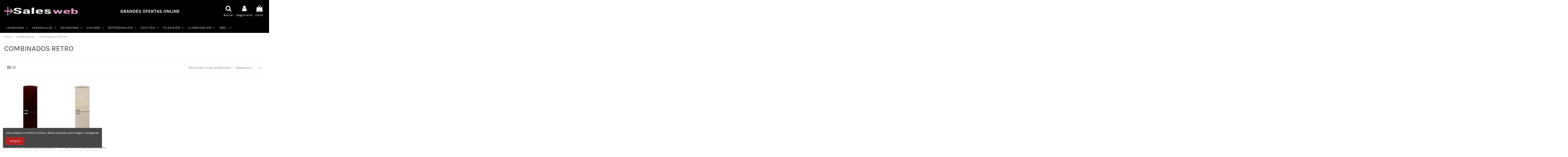

--- FILE ---
content_type: text/html; charset=utf-8
request_url: https://salesweb.es/es/combinados-retro
body_size: 14188
content:
<!doctype html>
<html lang="es">

<head>
    
        
  <meta charset="utf-8">


  <meta http-equiv="x-ua-compatible" content="ie=edge">



  


  
  



  <title>COMBINADOS RETRO</title>
  
    
  
  
    
  
  <meta name="description" content="">
  <meta name="keywords" content="">
    
      <link rel="canonical" href="https://salesweb.es/es/combinados-retro">
    

  
          <link rel="alternate" href="https://salesweb.es/es/combinados-retro" hreflang="es">
            <link rel="alternate" href="https://salesweb.es/es/combinados-retro" hreflang="x-default">
                <link rel="alternate" href="https://salesweb.es/fr/" hreflang="fr-FR">
                <link rel="alternate" href="https://salesweb.es/it/" hreflang="it-it">
                <link rel="alternate" href="https://salesweb.es/de/" hreflang="de-de">
                <link rel="alternate" href="https://salesweb.es/nl/" hreflang="nl-nl">
                <link rel="alternate" href="https://salesweb.es/be/" hreflang="be-BE">
                <link rel="alternate" href="https://salesweb.es/gb/" hreflang="en-gb">
                <link rel="alternate" href="https://salesweb.es/pl/" hreflang="pl-PL">
                <link rel="alternate" href="https://salesweb.es/sv/" hreflang="sv-se">
                <link rel="alternate" href="https://salesweb.es/tr/" hreflang="tr-tr">
                <link rel="alternate" href="https://salesweb.es/pt/" hreflang="pt-pt">
            

  
    <script type="application/ld+json">
  {
    "@context": "https://schema.org",
    "@id": "#store-organization",
    "@type": "Organization",
    "name" : "Salesweb",
    "url" : "https://salesweb.es/es/",
  
      "logo": {
        "@type": "ImageObject",
        "url":"https://salesweb.es/img/logo-1686654258.jpg"
      }
      }
</script>

<script type="application/ld+json">
  {
    "@context": "https://schema.org",
    "@type": "WebPage",
    "isPartOf": {
      "@type": "WebSite",
      "url":  "https://salesweb.es/es/",
      "name": "Salesweb"
    },
    "name": "COMBINADOS RETRO",
    "url":  "https://salesweb.es/es/combinados-retro"
  }
</script>


  <script type="application/ld+json">
    {
      "@context": "https://schema.org",
      "@type": "BreadcrumbList",
      "itemListElement": [
                  {
            "@type": "ListItem",
            "position": 1,
            "name": "Inicio",
            "item": "https://salesweb.es/es/"
          },              {
            "@type": "ListItem",
            "position": 2,
            "name": "COMBINADOS",
            "item": "https://salesweb.es/es/combinados"
          },              {
            "@type": "ListItem",
            "position": 3,
            "name": "COMBINADOS RETRO",
            "item": "https://salesweb.es/es/combinados-retro"
          }          ]
    }
  </script>


  

  
    <script type="application/ld+json">
  {
    "@context": "https://schema.org",
    "@type": "ItemList",
    "itemListElement": [
            {
        "@type": "ListItem",
        "position": 1,
        "name": "Combi Svan, Smart Frost, A++/E, 190.1cm, 60.5cm, 71.5cm, Retro Granate, Display interior, Chiller",
        "url": "https://salesweb.es/es/combinados/combinados-retro/combi-svan-smart-frost-ae-1901cm-605cm-715cm-retro-granate-display-interior-chiller"
      },          {
        "@type": "ListItem",
        "position": 2,
        "name": "Combi Svan, Smart Frost, A++/E, 190.1cm, 60.5cm, 71.5cm, Retro Crema, Display interior, Chiller",
        "url": "https://salesweb.es/es/combinados/combinados-retro/combi-svan-smart-frost-ae-1901cm-605cm-715cm-retro-crema-display-interior-chiller"
      }        ]
  }
</script>


  
    
  



    <meta property="og:title" content="COMBINADOS RETRO"/>
    <meta property="og:url" content="https://salesweb.es/es/combinados-retro"/>
    <meta property="og:site_name" content="Salesweb"/>
    <meta property="og:description" content="">
    <meta property="og:type" content="website">


            
          <meta property="og:image" content="https://salesweb.es/img/logo-1686654258.jpg" />
    
    





      <meta name="viewport" content="initial-scale=1,user-scalable=no,maximum-scale=1,width=device-width">
  




  <link rel="icon" type="image/vnd.microsoft.icon" href="https://salesweb.es/img/favicon.ico?1686654258">
  <link rel="shortcut icon" type="image/x-icon" href="https://salesweb.es/img/favicon.ico?1686654258">
    




    <link rel="stylesheet" href="https://salesweb.es/themes/warehouse/assets/cache/theme-d35df91143.css" type="text/css" media="all">




<link rel="preload" as="font"
      href="/themes/warehouse/assets/css/font-awesome/fonts/fontawesome-webfont.woff?v=4.7.0"
      type="font/woff" crossorigin="anonymous">
<link rel="preload" as="font"
      href="/themes/warehouse/assets/css/font-awesome/fonts/fontawesome-webfont.woff2?v=4.7.0"
      type="font/woff2" crossorigin="anonymous">


<link  rel="preload stylesheet"  as="style" href="/themes/warehouse/assets/css/font-awesome/css/font-awesome-preload.css"
       type="text/css" crossorigin="anonymous">





  

  <script>
        var elementorFrontendConfig = {"isEditMode":"","stretchedSectionContainer":"","instagramToken":false,"is_rtl":false,"ajax_csfr_token_url":"https:\/\/salesweb.es\/es\/module\/iqitelementor\/Actions?process=handleCsfrToken&ajax=1"};
        var iqitTheme = {"rm_sticky":"0","rm_breakpoint":0,"op_preloader":"0","cart_style":"floating","cart_confirmation":"modal","h_layout":"3","f_fixed":"","f_layout":"1","h_absolute":"0","h_sticky":"menu","hw_width":"inherit","mm_content":"accordion","hm_submenu_width":"fullwidth-background","h_search_type":"full","pl_lazyload":true,"pl_infinity":true,"pl_rollover":true,"pl_crsl_autoplay":false,"pl_slider_ld":5,"pl_slider_d":4,"pl_slider_t":3,"pl_slider_p":2,"pp_thumbs":"bottom","pp_zoom":"inner","pp_image_layout":"carousel","pp_tabs":"section","pl_grid_qty":false};
        var iqitmegamenu = {"sticky":"false","containerSelector":"#wrapper > .container"};
        var iqitreviews = [];
        var prestashop = {"cart":{"products":[],"totals":{"total":{"type":"total","label":"Total","amount":0,"value":"0,00\u00a0\u20ac"},"total_including_tax":{"type":"total","label":"Total (IVA incl.)","amount":0,"value":"0,00\u00a0\u20ac"},"total_excluding_tax":{"type":"total","label":"Total (IVA excl.)","amount":0,"value":"0,00\u00a0\u20ac"}},"subtotals":{"products":{"type":"products","label":"Subtotal","amount":0,"value":"0,00\u00a0\u20ac"},"discounts":null,"shipping":{"type":"shipping","label":"Transporte","amount":0,"value":""},"tax":null},"products_count":0,"summary_string":"0 art\u00edculos","vouchers":{"allowed":0,"added":[]},"discounts":[],"minimalPurchase":0,"minimalPurchaseRequired":""},"currency":{"id":1,"name":"Euro","iso_code":"EUR","iso_code_num":"978","sign":"\u20ac"},"customer":{"lastname":null,"firstname":null,"email":null,"birthday":null,"newsletter":null,"newsletter_date_add":null,"optin":null,"website":null,"company":null,"siret":null,"ape":null,"is_logged":false,"gender":{"type":null,"name":null},"addresses":[]},"language":{"name":"Espa\u00f1ol (Spanish)","iso_code":"es","locale":"es-ES","language_code":"es","is_rtl":"0","date_format_lite":"d\/m\/Y","date_format_full":"d\/m\/Y H:i:s","id":1},"page":{"title":"","canonical":"https:\/\/salesweb.es\/es\/combinados-retro","meta":{"title":"COMBINADOS RETRO","description":"","keywords":null,"robots":"index"},"page_name":"category","body_classes":{"lang-es":true,"lang-rtl":false,"country-ES":true,"currency-EUR":true,"layout-full-width":true,"page-category":true,"tax-display-enabled":true,"category-id-127":true,"category-COMBINADOS RETRO":true,"category-id-parent-63":true,"category-depth-level-3":true},"admin_notifications":[]},"shop":{"name":"Salesweb","logo":"https:\/\/salesweb.es\/img\/logo-1686654258.jpg","stores_icon":"https:\/\/salesweb.es\/img\/logo_stores.png","favicon":"https:\/\/salesweb.es\/img\/favicon.ico"},"urls":{"base_url":"https:\/\/salesweb.es\/","current_url":"https:\/\/salesweb.es\/es\/combinados-retro","shop_domain_url":"https:\/\/salesweb.es","img_ps_url":"https:\/\/salesweb.es\/img\/","img_cat_url":"https:\/\/salesweb.es\/img\/c\/","img_lang_url":"https:\/\/salesweb.es\/img\/l\/","img_prod_url":"https:\/\/salesweb.es\/img\/p\/","img_manu_url":"https:\/\/salesweb.es\/img\/m\/","img_sup_url":"https:\/\/salesweb.es\/img\/su\/","img_ship_url":"https:\/\/salesweb.es\/img\/s\/","img_store_url":"https:\/\/salesweb.es\/img\/st\/","img_col_url":"https:\/\/salesweb.es\/img\/co\/","img_url":"https:\/\/salesweb.es\/themes\/warehouse\/assets\/img\/","css_url":"https:\/\/salesweb.es\/themes\/warehouse\/assets\/css\/","js_url":"https:\/\/salesweb.es\/themes\/warehouse\/assets\/js\/","pic_url":"https:\/\/salesweb.es\/upload\/","pages":{"address":"https:\/\/salesweb.es\/es\/direccion","addresses":"https:\/\/salesweb.es\/es\/direcciones","authentication":"https:\/\/salesweb.es\/es\/iniciar-sesion","cart":"https:\/\/salesweb.es\/es\/carrito","category":"https:\/\/salesweb.es\/es\/index.php?controller=category","cms":"https:\/\/salesweb.es\/es\/index.php?controller=cms","contact":"https:\/\/salesweb.es\/es\/contactenos","discount":"https:\/\/salesweb.es\/es\/descuento","guest_tracking":"https:\/\/salesweb.es\/es\/seguimiento-pedido-invitado","history":"https:\/\/salesweb.es\/es\/historial-compra","identity":"https:\/\/salesweb.es\/es\/datos-personales","index":"https:\/\/salesweb.es\/es\/","my_account":"https:\/\/salesweb.es\/es\/mi-cuenta","order_confirmation":"https:\/\/salesweb.es\/es\/confirmacion-pedido","order_detail":"https:\/\/salesweb.es\/es\/index.php?controller=order-detail","order_follow":"https:\/\/salesweb.es\/es\/seguimiento-pedido","order":"https:\/\/salesweb.es\/es\/pedido","order_return":"https:\/\/salesweb.es\/es\/index.php?controller=order-return","order_slip":"https:\/\/salesweb.es\/es\/facturas-abono","pagenotfound":"https:\/\/salesweb.es\/es\/pagina-no-encontrada","password":"https:\/\/salesweb.es\/es\/recuperar-contrase\u00f1a","pdf_invoice":"https:\/\/salesweb.es\/es\/index.php?controller=pdf-invoice","pdf_order_return":"https:\/\/salesweb.es\/es\/index.php?controller=pdf-order-return","pdf_order_slip":"https:\/\/salesweb.es\/es\/index.php?controller=pdf-order-slip","prices_drop":"https:\/\/salesweb.es\/es\/ofertas","product":"https:\/\/salesweb.es\/es\/index.php?controller=product","search":"https:\/\/salesweb.es\/es\/busqueda","sitemap":"https:\/\/salesweb.es\/es\/mapa del sitio","stores":"https:\/\/salesweb.es\/es\/tiendas","supplier":"https:\/\/salesweb.es\/es\/proveedor","register":"https:\/\/salesweb.es\/es\/iniciar-sesion?create_account=1","order_login":"https:\/\/salesweb.es\/es\/pedido?login=1"},"alternative_langs":{"es":"https:\/\/salesweb.es\/es\/combinados-retro","fr-FR":"https:\/\/salesweb.es\/fr\/","it-it":"https:\/\/salesweb.es\/it\/","de-de":"https:\/\/salesweb.es\/de\/","nl-nl":"https:\/\/salesweb.es\/nl\/","be-BE":"https:\/\/salesweb.es\/be\/","en-gb":"https:\/\/salesweb.es\/gb\/","pl-PL":"https:\/\/salesweb.es\/pl\/","sv-se":"https:\/\/salesweb.es\/sv\/","tr-tr":"https:\/\/salesweb.es\/tr\/","pt-pt":"https:\/\/salesweb.es\/pt\/"},"theme_assets":"\/themes\/warehouse\/assets\/","actions":{"logout":"https:\/\/salesweb.es\/es\/?mylogout="},"no_picture_image":{"bySize":{"small_default":{"url":"https:\/\/salesweb.es\/img\/p\/es-default-small_default.jpg","width":100,"height":127},"cart_default":{"url":"https:\/\/salesweb.es\/img\/p\/es-default-cart_default.jpg","width":125,"height":162},"home_default":{"url":"https:\/\/salesweb.es\/img\/p\/es-default-home_default.jpg","width":236,"height":305},"medium_default":{"url":"https:\/\/salesweb.es\/img\/p\/es-default-medium_default.jpg","width":452,"height":584},"large_default":{"url":"https:\/\/salesweb.es\/img\/p\/es-default-large_default.jpg","width":475,"height":614},"thickbox_default":{"url":"https:\/\/salesweb.es\/img\/p\/es-default-thickbox_default.jpg","width":1200,"height":1200}},"small":{"url":"https:\/\/salesweb.es\/img\/p\/es-default-small_default.jpg","width":100,"height":127},"medium":{"url":"https:\/\/salesweb.es\/img\/p\/es-default-medium_default.jpg","width":452,"height":584},"large":{"url":"https:\/\/salesweb.es\/img\/p\/es-default-thickbox_default.jpg","width":1200,"height":1200},"legend":""}},"configuration":{"display_taxes_label":true,"display_prices_tax_incl":true,"is_catalog":false,"show_prices":true,"opt_in":{"partner":false},"quantity_discount":{"type":"discount","label":"Descuento unitario"},"voucher_enabled":0,"return_enabled":0},"field_required":[],"breadcrumb":{"links":[{"title":"Inicio","url":"https:\/\/salesweb.es\/es\/"},{"title":"COMBINADOS","url":"https:\/\/salesweb.es\/es\/combinados"},{"title":"COMBINADOS RETRO","url":"https:\/\/salesweb.es\/es\/combinados-retro"}],"count":3},"link":{"protocol_link":"https:\/\/","protocol_content":"https:\/\/","request_uri":"\/es\/combinados-retro"},"time":1769508228,"static_token":"5393cc9d53dd10277062e19603b09bc6","token":"7725f15243ffa1a7115efd174de69139","debug":false};
        var psemailsubscription_subscription = "https:\/\/salesweb.es\/es\/module\/ps_emailsubscription\/subscription";
      </script>



  


    
    
    </head>

<body id="category" class="lang-es country-es currency-eur layout-full-width page-category tax-display-enabled category-id-127 category-combinados-retro category-id-parent-63 category-depth-level-3 body-desktop-header-style-w-3">


    




    


<main id="main-page-content"  >
    
            

    <header id="header" class="desktop-header-style-w-3">
        
            
  <div class="header-banner">
    
  </div>




            <nav class="header-nav">
        <div class="container">
    
        <div class="row justify-content-between">
            <div class="col col-auto col-md left-nav">
                                
            </div>
            <div class="col col-auto center-nav text-center">
                
             </div>
            <div class="col col-auto col-md right-nav text-right">
                

<div id="language_selector" class="d-inline-block">
    <div class="language-selector-wrapper d-inline-block">
        <div class="language-selector dropdown js-dropdown">
            <a class="expand-more" data-toggle="dropdown" data-iso-code="es"><img width="16" height="11" src="https://salesweb.es/img/l/1.jpg" alt="Español" class="img-fluid lang-flag" /> Español <i class="fa fa-angle-down fa-fw" aria-hidden="true"></i></a>
            <div class="dropdown-menu">
                <ul>
                                            <li  class="current" >
                            <a href="https://salesweb.es/es/combinados-retro" rel="alternate" hreflang="es"
                               class="dropdown-item"><img width="16" height="11" src="https://salesweb.es/img/l/1.jpg" alt="Español" class="img-fluid lang-flag"  data-iso-code="es"/> Español</a>
                        </li>
                                            <li >
                            <a href="https://salesweb.es/fr/" rel="alternate" hreflang="fr"
                               class="dropdown-item"><img width="16" height="11" src="https://salesweb.es/img/l/2.jpg" alt="Français" class="img-fluid lang-flag"  data-iso-code="fr"/> Français</a>
                        </li>
                                            <li >
                            <a href="https://salesweb.es/it/" rel="alternate" hreflang="it"
                               class="dropdown-item"><img width="16" height="11" src="https://salesweb.es/img/l/3.jpg" alt="Italiano" class="img-fluid lang-flag"  data-iso-code="it"/> Italiano</a>
                        </li>
                                            <li >
                            <a href="https://salesweb.es/de/" rel="alternate" hreflang="de"
                               class="dropdown-item"><img width="16" height="11" src="https://salesweb.es/img/l/4.jpg" alt="Deutsch" class="img-fluid lang-flag"  data-iso-code="de"/> Deutsch</a>
                        </li>
                                            <li >
                            <a href="https://salesweb.es/nl/" rel="alternate" hreflang="nl"
                               class="dropdown-item"><img width="16" height="11" src="https://salesweb.es/img/l/5.jpg" alt="Nederlands" class="img-fluid lang-flag"  data-iso-code="nl"/> Nederlands</a>
                        </li>
                                            <li >
                            <a href="https://salesweb.es/be/" rel="alternate" hreflang="be"
                               class="dropdown-item"><img width="16" height="11" src="https://salesweb.es/img/l/7.jpg" alt="Belgium" class="img-fluid lang-flag"  data-iso-code="be"/> Belgium</a>
                        </li>
                                            <li >
                            <a href="https://salesweb.es/gb/" rel="alternate" hreflang="gb"
                               class="dropdown-item"><img width="16" height="11" src="https://salesweb.es/img/l/8.jpg" alt="English GB" class="img-fluid lang-flag"  data-iso-code="gb"/> English GB</a>
                        </li>
                                            <li >
                            <a href="https://salesweb.es/pl/" rel="alternate" hreflang="pl"
                               class="dropdown-item"><img width="16" height="11" src="https://salesweb.es/img/l/9.jpg" alt="Polski" class="img-fluid lang-flag"  data-iso-code="pl"/> Polski</a>
                        </li>
                                            <li >
                            <a href="https://salesweb.es/sv/" rel="alternate" hreflang="sv"
                               class="dropdown-item"><img width="16" height="11" src="https://salesweb.es/img/l/10.jpg" alt="Svenska" class="img-fluid lang-flag"  data-iso-code="sv"/> Svenska</a>
                        </li>
                                            <li >
                            <a href="https://salesweb.es/tr/" rel="alternate" hreflang="tr"
                               class="dropdown-item"><img width="16" height="11" src="https://salesweb.es/img/l/12.jpg" alt="Türkçe" class="img-fluid lang-flag"  data-iso-code="tr"/> Türkçe</a>
                        </li>
                                            <li >
                            <a href="https://salesweb.es/pt/" rel="alternate" hreflang="pt"
                               class="dropdown-item"><img width="16" height="11" src="https://salesweb.es/img/l/13.jpg" alt="Português PT" class="img-fluid lang-flag"  data-iso-code="pt"/> Português PT</a>
                        </li>
                                    </ul>
            </div>
        </div>
    </div>
</div>
<div id="currency_selector" class="d-inline-block">
    <div class="currency-selector dropdown js-dropdown d-inline-block">
        <a class="expand-more" data-toggle="dropdown">EUR  € <i class="fa fa-angle-down" aria-hidden="true"></i></a>
        <div class="dropdown-menu">
            <ul>
                                    <li >
                        <a title="Dinar argelino" rel="nofollow" href="https://salesweb.es/es/combinados-retro?SubmitCurrency=1&amp;id_currency=2"
                           class="dropdown-item">DZD </a>
                    </li>
                                    <li  class="current" >
                        <a title="Euro" rel="nofollow" href="https://salesweb.es/es/combinados-retro?SubmitCurrency=1&amp;id_currency=1"
                           class="dropdown-item">EUR  €</a>
                    </li>
                                    <li >
                        <a title="Libra esterlina" rel="nofollow" href="https://salesweb.es/es/combinados-retro?SubmitCurrency=1&amp;id_currency=3"
                           class="dropdown-item">GBP  £</a>
                    </li>
                                    <li >
                        <a title="Esloti" rel="nofollow" href="https://salesweb.es/es/combinados-retro?SubmitCurrency=1&amp;id_currency=4"
                           class="dropdown-item">PLN  zł</a>
                    </li>
                                    <li >
                        <a title="Corona sueca" rel="nofollow" href="https://salesweb.es/es/combinados-retro?SubmitCurrency=1&amp;id_currency=5"
                           class="dropdown-item">SEK  kr</a>
                    </li>
                                    <li >
                        <a title="Lira turca" rel="nofollow" href="https://salesweb.es/es/combinados-retro?SubmitCurrency=1&amp;id_currency=6"
                           class="dropdown-item">TRY  ₺</a>
                    </li>
                            </ul>
        </div>
    </div>
</div>

             </div>
        </div>

                        </div>
            </nav>
        



<div id="desktop-header" class="desktop-header-style-3">
    
            
<div class="header-top">
    <div id="desktop-header-container" class="container">
        <div class="row align-items-center">
                            <div class="col col-auto col-header-left">
                    <div id="desktop_logo">
                        
  <a href="https://salesweb.es/es/">
    <img class="logo img-fluid"
         src="https://salesweb.es/img/logo-1686654258.jpg"
                  alt="Salesweb"
         width="400"
         height="49"
    >
  </a>

                    </div>
                    
                </div>
                <div class="col col-header-center">
                                            <div class="header-custom-html">
                            <p style="text-align:center;"><strong>GRANDES OFERTAS ONLINE</strong></p>
                        </div>
                                        
                </div>
                        <div class="col col-auto col-header-right">
                <div class="row no-gutters justify-content-end">
                                            <div id="header-search-btn" class="col col-auto header-btn-w header-search-btn-w">
    <a data-toggle="dropdown" id="header-search-btn-drop"  class="header-btn header-search-btn" data-display="static">
        <i class="fa fa-search fa-fw icon" aria-hidden="true"></i>
        <span class="title">Buscar</span>
    </a>
        <div class="dropdown-menu-custom  dropdown-menu">
        <div class="dropdown-content modal-backdrop fullscreen-search">
            
<!-- Block search module TOP -->
<div id="search_widget" class="search-widget" data-search-controller-url="https://salesweb.es/es/module/iqitsearch/searchiqit">
    <form method="get" action="https://salesweb.es/es/module/iqitsearch/searchiqit">
        <div class="input-group">
            <input type="text" name="s" value="" data-all-text="Mostrar todos los resultados"
                   data-blog-text="Entrada en el blog"
                   data-product-text="Producto"
                   data-brands-text="Marca"
                   autocomplete="off" autocorrect="off" autocapitalize="off" spellcheck="false"
                   placeholder="Busca en nuestro catálogo" class="form-control form-search-control" />
            <button type="submit" class="search-btn">
                <i class="fa fa-search"></i>
            </button>
        </div>
    </form>
</div>
<!-- /Block search module TOP -->

            <div id="fullscreen-search-backdrop"></div>
        </div>
    </div>
    </div>
                    
                    
                                            <div id="header-user-btn" class="col col-auto header-btn-w header-user-btn-w">
            <a href="https://salesweb.es/es/mi-cuenta"
           title="Accede a tu cuenta de cliente"
           rel="nofollow" class="header-btn header-user-btn">
            <i class="fa fa-user fa-fw icon" aria-hidden="true"></i>
            <span class="title">Registrarse</span>
        </a>
    </div>









                                        

                    

                                            
                                                    <div id="ps-shoppingcart-wrapper" class="col col-auto">
    <div id="ps-shoppingcart"
         class="header-btn-w header-cart-btn-w ps-shoppingcart dropdown">
         <div id="blockcart" class="blockcart cart-preview"
         data-refresh-url="//salesweb.es/es/module/ps_shoppingcart/ajax">
        <a id="cart-toogle" class="cart-toogle header-btn header-cart-btn" data-toggle="dropdown" data-display="static">
            <i class="fa fa-shopping-bag fa-fw icon" aria-hidden="true"><span class="cart-products-count-btn  d-none">0</span></i>
            <span class="info-wrapper">
            <span class="title">Carro</span>
            <span class="cart-toggle-details">
            <span class="text-faded cart-separator"> / </span>
                            Vacío
                        </span>
            </span>
        </a>
        <div id="_desktop_blockcart-content" class="dropdown-menu-custom dropdown-menu">
    <div id="blockcart-content" class="blockcart-content" >
        <div class="cart-title">
            <span class="modal-title">Tu carrito</span>
            <button type="button" id="js-cart-close" class="close">
                <span>×</span>
            </button>
            <hr>
        </div>
                    <span class="no-items">No hay artículos en tu carrito</span>
            </div>
</div> </div>




    </div>
</div>
                                                
                                    </div>
                
            </div>
            <div class="col-12">
                <div class="row">
                    
                </div>
            </div>
        </div>
    </div>
</div>
<div class="container iqit-megamenu-container"><div id="iqitmegamenu-wrapper" class="iqitmegamenu-wrapper iqitmegamenu-all">
	<div class="container container-iqitmegamenu">
		<div id="iqitmegamenu-horizontal" class="iqitmegamenu  clearfix" role="navigation">

						
			<nav id="cbp-hrmenu" class="cbp-hrmenu cbp-horizontal cbp-hrsub-narrow">
				<ul>
											<li id="cbp-hrmenu-tab-2"
							class="cbp-hrmenu-tab cbp-hrmenu-tab-2  cbp-has-submeu">
							<a role="button" class="cbp-empty-mlink nav-link">
									

										<span class="cbp-tab-title">
											LAVADORAS											<i class="fa fa-angle-down cbp-submenu-aindicator"></i></span>
																			</a>
																			<div class="cbp-hrsub col-3">
											<div class="cbp-hrsub-inner">
												<div class="container iqitmegamenu-submenu-container">
													
																																													



<div class="row menu_row menu-element  first_rows menu-element-id-1">
                

                                                



    <div class="col-12 cbp-menu-column cbp-menu-element menu-element-id-2 ">
        <div class="cbp-menu-column-inner">
                        
                
                
                    
                                                    <div class="row cbp-categories-row">
                                                                                                            <div class="col-12">
                                            <div class="cbp-category-link-w"><a href="https://salesweb.es/es/lavadora-8kg"
                                                                                class="cbp-column-title nav-link cbp-category-title">LAVADORA 8KG</a>
                                                                                                                                            </div>
                                        </div>
                                                                                                                                                <div class="col-12">
                                            <div class="cbp-category-link-w"><a href="https://salesweb.es/es/lavadora-7kg-"
                                                                                class="cbp-column-title nav-link cbp-category-title">LAVADORA 7KG </a>
                                                                                                                                            </div>
                                        </div>
                                                                                                                                                <div class="col-12">
                                            <div class="cbp-category-link-w"><a href="https://salesweb.es/es/lavadora-10kg"
                                                                                class="cbp-column-title nav-link cbp-category-title">LAVADORA 10KG</a>
                                                                                                                                            </div>
                                        </div>
                                                                                                                                                <div class="col-12">
                                            <div class="cbp-category-link-w"><a href="https://salesweb.es/es/lavadora-carga-superior"
                                                                                class="cbp-column-title nav-link cbp-category-title">LAVADORA CARGA SUPERIOR</a>
                                                                                                                                            </div>
                                        </div>
                                                                                                                                                <div class="col-12">
                                            <div class="cbp-category-link-w"><a href="https://salesweb.es/es/lavadora-6kg"
                                                                                class="cbp-column-title nav-link cbp-category-title">LAVADORA 6KG</a>
                                                                                                                                            </div>
                                        </div>
                                                                                                                                                <div class="col-12">
                                            <div class="cbp-category-link-w"><a href="https://salesweb.es/es/lavadora-9kg"
                                                                                class="cbp-column-title nav-link cbp-category-title">LAVADORA 9KG</a>
                                                                                                                                            </div>
                                        </div>
                                                                                                </div>
                                            
                
            

            
            </div>    </div>
                            
                </div>
																													
																									</div>
											</div>
										</div>
																</li>
												<li id="cbp-hrmenu-tab-4"
							class="cbp-hrmenu-tab cbp-hrmenu-tab-4  cbp-has-submeu">
							<a role="button" class="cbp-empty-mlink nav-link">
									

										<span class="cbp-tab-title">
											LAVAVAJILLAS											<i class="fa fa-angle-down cbp-submenu-aindicator"></i></span>
																			</a>
																			<div class="cbp-hrsub col-2">
											<div class="cbp-hrsub-inner">
												<div class="container iqitmegamenu-submenu-container">
													
																																													



<div class="row menu_row menu-element  first_rows menu-element-id-1">
                

                                                



    <div class="col-12 cbp-menu-column cbp-menu-element menu-element-id-2 ">
        <div class="cbp-menu-column-inner">
                        
                
                
                    
                                                    <div class="row cbp-categories-row">
                                                                                                            <div class="col-12">
                                            <div class="cbp-category-link-w"><a href="https://salesweb.es/es/lavavajillas-60cm"
                                                                                class="cbp-column-title nav-link cbp-category-title">LAVAVAJILLAS 60CM</a>
                                                                                                                                            </div>
                                        </div>
                                                                                                </div>
                                            
                
            

            
            </div>    </div>
                            
                </div>
																													
																									</div>
											</div>
										</div>
																</li>
												<li id="cbp-hrmenu-tab-5"
							class="cbp-hrmenu-tab cbp-hrmenu-tab-5  cbp-has-submeu">
							<a role="button" class="cbp-empty-mlink nav-link">
									

										<span class="cbp-tab-title">
											SECADORAS											<i class="fa fa-angle-down cbp-submenu-aindicator"></i></span>
																			</a>
																			<div class="cbp-hrsub col-2">
											<div class="cbp-hrsub-inner">
												<div class="container iqitmegamenu-submenu-container">
													
																																													



<div class="row menu_row menu-element  first_rows menu-element-id-1">
                

                                                



    <div class="col-12 cbp-menu-column cbp-menu-element menu-element-id-2 ">
        <div class="cbp-menu-column-inner">
                        
                
                
                    
                                                    <div class="row cbp-categories-row">
                                                                                                            <div class="col-12">
                                            <div class="cbp-category-link-w"><a href="https://salesweb.es/es/bomba-de-calor"
                                                                                class="cbp-column-title nav-link cbp-category-title">BOMBA DE CALOR</a>
                                                                                                                                            </div>
                                        </div>
                                                                                                                                                <div class="col-12">
                                            <div class="cbp-category-link-w"><a href="https://salesweb.es/es/condensacion"
                                                                                class="cbp-column-title nav-link cbp-category-title">CONDENSACION</a>
                                                                                                                                            </div>
                                        </div>
                                                                                                </div>
                                            
                
            

            
            </div>    </div>
                            
                </div>
																													
																									</div>
											</div>
										</div>
																</li>
												<li id="cbp-hrmenu-tab-3"
							class="cbp-hrmenu-tab cbp-hrmenu-tab-3  cbp-has-submeu">
							<a role="button" class="cbp-empty-mlink nav-link">
									

										<span class="cbp-tab-title">
											COCINAS											<i class="fa fa-angle-down cbp-submenu-aindicator"></i></span>
																			</a>
																			<div class="cbp-hrsub col-3">
											<div class="cbp-hrsub-inner">
												<div class="container iqitmegamenu-submenu-container">
													
																																													



<div class="row menu_row menu-element  first_rows menu-element-id-1">
                

                                                



    <div class="col-12 cbp-menu-column cbp-menu-element menu-element-id-2 ">
        <div class="cbp-menu-column-inner">
                        
                
                
                    
                                                    <div class="row cbp-categories-row">
                                                                                                            <div class="col-12">
                                            <div class="cbp-category-link-w"><a href="https://salesweb.es/es/cocina-90-gas"
                                                                                class="cbp-column-title nav-link cbp-category-title">COCINA 90 GAS</a>
                                                                                                                                            </div>
                                        </div>
                                                                                                                                                <div class="col-12">
                                            <div class="cbp-category-link-w"><a href="https://salesweb.es/es/cocina-50-electrica"
                                                                                class="cbp-column-title nav-link cbp-category-title">COCINA 50 ELECTRICA</a>
                                                                                                                                            </div>
                                        </div>
                                                                                                                                                <div class="col-12">
                                            <div class="cbp-category-link-w"><a href="https://salesweb.es/es/cocina-50-gas"
                                                                                class="cbp-column-title nav-link cbp-category-title">COCINA 50 GAS</a>
                                                                                                                                            </div>
                                        </div>
                                                                                                                                                <div class="col-12">
                                            <div class="cbp-category-link-w"><a href="https://salesweb.es/es/cocina-60-gas"
                                                                                class="cbp-column-title nav-link cbp-category-title">COCINA 60 GAS</a>
                                                                                                                                            </div>
                                        </div>
                                                                                                                                                <div class="col-12">
                                            <div class="cbp-category-link-w"><a href="https://salesweb.es/es/cocina-60-electrica"
                                                                                class="cbp-column-title nav-link cbp-category-title">COCINA 60 ELECTRICA</a>
                                                                                                                                            </div>
                                        </div>
                                                                                                                                                <div class="col-12">
                                            <div class="cbp-category-link-w"><a href="https://salesweb.es/es/cocina-90-electrica"
                                                                                class="cbp-column-title nav-link cbp-category-title">COCINA 90 ELECTRICA</a>
                                                                                                                                            </div>
                                        </div>
                                                                                                </div>
                                            
                
            

            
            </div>    </div>
                            
                </div>
																													
																									</div>
											</div>
										</div>
																</li>
												<li id="cbp-hrmenu-tab-6"
							class="cbp-hrmenu-tab cbp-hrmenu-tab-6  cbp-has-submeu">
							<a role="button" class="cbp-empty-mlink nav-link">
									

										<span class="cbp-tab-title">
											REFRIGERACIÓN											<i class="fa fa-angle-down cbp-submenu-aindicator"></i></span>
																			</a>
																			<div class="cbp-hrsub col-6">
											<div class="cbp-hrsub-inner">
												<div class="container iqitmegamenu-submenu-container">
													
																																													



<div class="row menu_row menu-element  first_rows menu-element-id-1">
                

                                                



    <div class="col-12 cbp-menu-column cbp-menu-element menu-element-id-2 ">
        <div class="cbp-menu-column-inner">
                        
                
                
                    
                                                    <div class="row cbp-categories-row">
                                                                                                            <div class="col-3">
                                            <div class="cbp-category-link-w"><a href="https://salesweb.es/es/combinados-ciclicos"
                                                                                class="cbp-column-title nav-link cbp-category-title">COMBINADOS CICLICOS</a>
                                                                                                                                            </div>
                                        </div>
                                                                                                                                                <div class="col-3">
                                            <div class="cbp-category-link-w"><a href="https://salesweb.es/es/combinados-no-frost"
                                                                                class="cbp-column-title nav-link cbp-category-title">COMBINADOS NO FROST</a>
                                                                                                                                            </div>
                                        </div>
                                                                                                                                                <div class="col-3">
                                            <div class="cbp-category-link-w"><a href="https://salesweb.es/es/combinado-integracion"
                                                                                class="cbp-column-title nav-link cbp-category-title">COMBINADO INTEGRACION</a>
                                                                                                                                            </div>
                                        </div>
                                                                                                                                                <div class="col-3">
                                            <div class="cbp-category-link-w"><a href="https://salesweb.es/es/combinados-smart-frost"
                                                                                class="cbp-column-title nav-link cbp-category-title">COMBINADOS SMART FROST</a>
                                                                                                                                            </div>
                                        </div>
                                                                                                                                                <div class="col-3">
                                            <div class="cbp-category-link-w"><a href="https://salesweb.es/es/combinados-retro"
                                                                                class="cbp-column-title nav-link cbp-category-title">COMBINADOS RETRO</a>
                                                                                                                                            </div>
                                        </div>
                                                                                                                                                <div class="col-3">
                                            <div class="cbp-category-link-w"><a href="https://salesweb.es/es/frigorificos-4-puertas"
                                                                                class="cbp-column-title nav-link cbp-category-title">FRIGORIFICOS 4 PUERTAS</a>
                                                                                                                                            </div>
                                        </div>
                                                                                                                                                <div class="col-3">
                                            <div class="cbp-category-link-w"><a href="https://salesweb.es/es/frigorificos-americanos"
                                                                                class="cbp-column-title nav-link cbp-category-title">FRIGORIFICOS AMERICANOS</a>
                                                                                                                                            </div>
                                        </div>
                                                                                                                                                <div class="col-3">
                                            <div class="cbp-category-link-w"><a href="https://salesweb.es/es/congelador-horizontal"
                                                                                class="cbp-column-title nav-link cbp-category-title">CONGELADOR HORIZONTAL</a>
                                                                                                                                            </div>
                                        </div>
                                                                                                                                                <div class="col-3">
                                            <div class="cbp-category-link-w"><a href="https://salesweb.es/es/congelador-ciclico"
                                                                                class="cbp-column-title nav-link cbp-category-title">CONGELADOR CICLICO</a>
                                                                                                                                            </div>
                                        </div>
                                                                                                                                                <div class="col-3">
                                            <div class="cbp-category-link-w"><a href="https://salesweb.es/es/congelador-no-frost"
                                                                                class="cbp-column-title nav-link cbp-category-title">CONGELADOR NO FROST</a>
                                                                                                                                            </div>
                                        </div>
                                                                                                                                                <div class="col-3">
                                            <div class="cbp-category-link-w"><a href="https://salesweb.es/es/congelador-smart-frost"
                                                                                class="cbp-column-title nav-link cbp-category-title">CONGELADOR SMART FROST</a>
                                                                                                                                            </div>
                                        </div>
                                                                                                                                                <div class="col-3">
                                            <div class="cbp-category-link-w"><a href="https://salesweb.es/es/frigorificos-ciclicos"
                                                                                class="cbp-column-title nav-link cbp-category-title">FRIGORIFICOS CICLICOS</a>
                                                                                                                                            </div>
                                        </div>
                                                                                                                                                <div class="col-3">
                                            <div class="cbp-category-link-w"><a href="https://salesweb.es/es/frigorificos-no-frost"
                                                                                class="cbp-column-title nav-link cbp-category-title">FRIGORIFICOS NO FROST</a>
                                                                                                                                            </div>
                                        </div>
                                                                                                                                                <div class="col-3">
                                            <div class="cbp-category-link-w"><a href="https://salesweb.es/es/frigorificos-ventilados"
                                                                                class="cbp-column-title nav-link cbp-category-title">FRIGORIFICOS VENTILADOS</a>
                                                                                                                                            </div>
                                        </div>
                                                                                                                                                <div class="col-3">
                                            <div class="cbp-category-link-w"><a href="https://salesweb.es/es/frigorificos-retro"
                                                                                class="cbp-column-title nav-link cbp-category-title">FRIGORIFICOS RETRO</a>
                                                                                                                                            </div>
                                        </div>
                                                                                                                                                <div class="col-3">
                                            <div class="cbp-category-link-w"><a href="https://salesweb.es/es/refrigerador-ciclico"
                                                                                class="cbp-column-title nav-link cbp-category-title">REFRIGERADOR CICLICO</a>
                                                                                                                                            </div>
                                        </div>
                                                                                                </div>
                                            
                
            

            
            </div>    </div>
                            
                </div>
																													
																									</div>
											</div>
										</div>
																</li>
												<li id="cbp-hrmenu-tab-7"
							class="cbp-hrmenu-tab cbp-hrmenu-tab-7  cbp-has-submeu">
							<a role="button" class="cbp-empty-mlink nav-link">
									

										<span class="cbp-tab-title">
											COCCIÓN											<i class="fa fa-angle-down cbp-submenu-aindicator"></i></span>
																			</a>
																			<div class="cbp-hrsub col-3">
											<div class="cbp-hrsub-inner">
												<div class="container iqitmegamenu-submenu-container">
													
																																													



<div class="row menu_row menu-element  first_rows menu-element-id-1">
                

                                                



    <div class="col-12 cbp-menu-column cbp-menu-element menu-element-id-2 ">
        <div class="cbp-menu-column-inner">
                        
                
                
                    
                                                    <div class="row cbp-categories-row">
                                                                                                            <div class="col-12">
                                            <div class="cbp-category-link-w"><a href="https://salesweb.es/es/hornos"
                                                                                class="cbp-column-title nav-link cbp-category-title">HORNOS</a>
                                                                                                                                            </div>
                                        </div>
                                                                                                                                                <div class="col-12">
                                            <div class="cbp-category-link-w"><a href="https://salesweb.es/es/microondas"
                                                                                class="cbp-column-title nav-link cbp-category-title">MICROONDAS</a>
                                                                                                                                            </div>
                                        </div>
                                                                                                                                                <div class="col-12">
                                            <div class="cbp-category-link-w"><a href="https://salesweb.es/es/microondas-integracion"
                                                                                class="cbp-column-title nav-link cbp-category-title">MICROONDAS INTEGRACION</a>
                                                                                                                                            </div>
                                        </div>
                                                                                                                                                <div class="col-12">
                                            <div class="cbp-category-link-w"><a href="https://salesweb.es/es/inducciones"
                                                                                class="cbp-column-title nav-link cbp-category-title">INDUCCIONES</a>
                                                                                                                                            </div>
                                        </div>
                                                                                                                                                <div class="col-12">
                                            <div class="cbp-category-link-w"><a href="https://salesweb.es/es/vitroceramicas"
                                                                                class="cbp-column-title nav-link cbp-category-title">VITROCERAMICAS</a>
                                                                                                                                            </div>
                                        </div>
                                                                                                                                                <div class="col-12">
                                            <div class="cbp-category-link-w"><a href="https://salesweb.es/es/encimeras-de-gas"
                                                                                class="cbp-column-title nav-link cbp-category-title">ENCIMERAS DE GAS</a>
                                                                                                                                            </div>
                                        </div>
                                                                                                </div>
                                            
                
            

            
            </div>    </div>
                            
                </div>
																													
																									</div>
											</div>
										</div>
																</li>
												<li id="cbp-hrmenu-tab-8"
							class="cbp-hrmenu-tab cbp-hrmenu-tab-8  cbp-has-submeu">
							<a role="button" class="cbp-empty-mlink nav-link">
									

										<span class="cbp-tab-title">
											TELEVISIÓN											<i class="fa fa-angle-down cbp-submenu-aindicator"></i></span>
																			</a>
																			<div class="cbp-hrsub col-2">
											<div class="cbp-hrsub-inner">
												<div class="container iqitmegamenu-submenu-container">
													
																																													



<div class="row menu_row menu-element  first_rows menu-element-id-1">
                

                                                



    <div class="col-12 cbp-menu-column cbp-menu-element menu-element-id-2 ">
        <div class="cbp-menu-column-inner">
                        
                
                
                    
                                                    <div class="row cbp-categories-row">
                                                                                                            <div class="col-12">
                                            <div class="cbp-category-link-w"><a href="https://salesweb.es/es/24"
                                                                                class="cbp-column-title nav-link cbp-category-title">24</a>
                                                                                                                                            </div>
                                        </div>
                                                                                                                                                <div class="col-12">
                                            <div class="cbp-category-link-w"><a href="https://salesweb.es/es/40"
                                                                                class="cbp-column-title nav-link cbp-category-title">40</a>
                                                                                                                                            </div>
                                        </div>
                                                                                                                                                <div class="col-12">
                                            <div class="cbp-category-link-w"><a href="https://salesweb.es/es/60"
                                                                                class="cbp-column-title nav-link cbp-category-title">60</a>
                                                                                                                                            </div>
                                        </div>
                                                                                                                                                <div class="col-12">
                                            <div class="cbp-category-link-w"><a href="https://salesweb.es/es/65"
                                                                                class="cbp-column-title nav-link cbp-category-title">65</a>
                                                                                                                                            </div>
                                        </div>
                                                                                                                                                <div class="col-12">
                                            <div class="cbp-category-link-w"><a href="https://salesweb.es/es/43"
                                                                                class="cbp-column-title nav-link cbp-category-title">43</a>
                                                                                                                                            </div>
                                        </div>
                                                                                                </div>
                                            
                
            

            
            </div>    </div>
                            
                </div>
																													
																									</div>
											</div>
										</div>
																</li>
												<li id="cbp-hrmenu-tab-9"
							class="cbp-hrmenu-tab cbp-hrmenu-tab-9  cbp-has-submeu">
							<a role="button" class="cbp-empty-mlink nav-link">
									

										<span class="cbp-tab-title">
											CLIMATIZACIÓN											<i class="fa fa-angle-down cbp-submenu-aindicator"></i></span>
																			</a>
																			<div class="cbp-hrsub col-3">
											<div class="cbp-hrsub-inner">
												<div class="container iqitmegamenu-submenu-container">
													
																																													



<div class="row menu_row menu-element  first_rows menu-element-id-1">
                

                                                



    <div class="col-12 cbp-menu-column cbp-menu-element menu-element-id-2 ">
        <div class="cbp-menu-column-inner">
                        
                
                
                    
                                                    <div class="row cbp-categories-row">
                                                                                                            <div class="col-12">
                                            <div class="cbp-category-link-w"><a href="https://salesweb.es/es/aire-acondicionado-de-conducto"
                                                                                class="cbp-column-title nav-link cbp-category-title">AIRE ACONDICIONADO DE CONDUCTO</a>
                                                                                                                                            </div>
                                        </div>
                                                                                                                                                <div class="col-12">
                                            <div class="cbp-category-link-w"><a href="https://salesweb.es/es/split"
                                                                                class="cbp-column-title nav-link cbp-category-title">SPLIT</a>
                                                                                                                                            </div>
                                        </div>
                                                                                                                                                <div class="col-12">
                                            <div class="cbp-category-link-w"><a href="https://salesweb.es/es/calefaccion"
                                                                                class="cbp-column-title nav-link cbp-category-title">CALEFACCION</a>
                                                                                                                                            </div>
                                        </div>
                                                                                                                                                <div class="col-12">
                                            <div class="cbp-category-link-w"><a href="https://salesweb.es/es/ventilacion"
                                                                                class="cbp-column-title nav-link cbp-category-title">VENTILACION</a>
                                                                                                                                            </div>
                                        </div>
                                                                                                </div>
                                            
                
            

            
            </div>    </div>
                            
                </div>
																													
																									</div>
											</div>
										</div>
																</li>
												<li id="cbp-hrmenu-tab-10"
							class="cbp-hrmenu-tab cbp-hrmenu-tab-10  cbp-has-submeu">
							<a role="button" class="cbp-empty-mlink nav-link">
									

										<span class="cbp-tab-title">
											MÁS...											<i class="fa fa-angle-down cbp-submenu-aindicator"></i></span>
																			</a>
																			<div class="cbp-hrsub col-2">
											<div class="cbp-hrsub-inner">
												<div class="container iqitmegamenu-submenu-container">
													
																																													



<div class="row menu_row menu-element  first_rows menu-element-id-1">
                

                                                



    <div class="col-12 cbp-menu-column cbp-menu-element menu-element-id-2 ">
        <div class="cbp-menu-column-inner">
                        
                
                
                    
                                                    <div class="row cbp-categories-row">
                                                                                                            <div class="col-12">
                                            <div class="cbp-category-link-w"><a href="https://salesweb.es/es/vinoteca-ciclica"
                                                                                class="cbp-column-title nav-link cbp-category-title">VINOTECA CICLICA</a>
                                                                                                                                            </div>
                                        </div>
                                                                                                                                                <div class="col-12">
                                            <div class="cbp-category-link-w"><a href="https://salesweb.es/es/calentadores-estancos"
                                                                                class="cbp-column-title nav-link cbp-category-title">CALENTADORES ESTANCOS</a>
                                                                                                                                            </div>
                                        </div>
                                                                                                                                                <div class="col-12">
                                            <div class="cbp-category-link-w"><a href="https://salesweb.es/es/termos"
                                                                                class="cbp-column-title nav-link cbp-category-title">TERMOS</a>
                                                                                                                                            </div>
                                        </div>
                                                                                                                                                <div class="col-12">
                                            <div class="cbp-category-link-w"><a href="https://salesweb.es/es/campana-decorativas"
                                                                                class="cbp-column-title nav-link cbp-category-title">CAMPANA DECORATIVAS</a>
                                                                                                                                            </div>
                                        </div>
                                                                                                                                                <div class="col-12">
                                            <div class="cbp-category-link-w"><a href="https://salesweb.es/es/campana-piramidal"
                                                                                class="cbp-column-title nav-link cbp-category-title">CAMPANA PIRAMIDAL</a>
                                                                                                                                            </div>
                                        </div>
                                                                                                                                                <div class="col-12">
                                            <div class="cbp-category-link-w"><a href="https://salesweb.es/es/horeca"
                                                                                class="cbp-column-title nav-link cbp-category-title">HORECA</a>
                                                                                                                                            </div>
                                        </div>
                                                                                                </div>
                                            
                
            

            
            </div>    </div>
                            
                </div>
																													
																									</div>
											</div>
										</div>
																</li>
											</ul>
				</nav>
			</div>
		</div>
		<div id="sticky-cart-wrapper"></div>
	</div>

		<div id="_desktop_iqitmegamenu-mobile">
		<div id="iqitmegamenu-mobile"
			class="mobile-menu js-mobile-menu  d-flex flex-column">

			<div class="mm-panel__header  mobile-menu__header-wrapper px-2 py-2">
				<div class="mobile-menu__header js-mobile-menu__header">

					<button type="button" class="mobile-menu__back-btn js-mobile-menu__back-btn btn">
						<span aria-hidden="true" class="fa fa-angle-left  align-middle mr-4"></span>
						<span class="mobile-menu__title js-mobile-menu__title paragraph-p1 align-middle"></span>
					</button>
					
				</div>
				<button type="button" class="btn btn-icon mobile-menu__close js-mobile-menu__close" aria-label="Close"
					data-toggle="dropdown">
					<span aria-hidden="true" class="fa fa-times"></span>
				</button>
			</div>

			<div class="position-relative mobile-menu__content flex-grow-1 mx-c16 my-c24 ">
				<ul
					class=" w-100  m-0 mm-panel__scroller mobile-menu__scroller px-4 py-4">
					<li class="mobile-menu__above-content"></li>
													


			
	<li class="mobile-menu__tab  d-flex flex-wrap js-mobile-menu__tab"><a  href="https://salesweb.es/es/"  class="flex-fill mobile-menu__link ">Inicio</a></li>	
												<li class="mobile-menu__below-content"> </li>
				</ul>
			</div>

			<div class="js-top-menu-bottom mobile-menu__footer justify-content-between px-4 py-4">
				

			<div class="d-flex align-items-start mobile-menu__language-currency js-mobile-menu__language-currency">

			
									

<div class="mobile-menu__language-selector d-inline-block mr-4">
    Español
    <div class="mobile-menu__language-currency-dropdown">
        <ul>
                                                   
                <li class="my-3">
                    <a href="https://salesweb.es/fr/" rel="alternate" class="text-reset"
                        hreflang="fr">
                            Français
                    </a>
                </li>
                                          
                <li class="my-3">
                    <a href="https://salesweb.es/it/" rel="alternate" class="text-reset"
                        hreflang="it">
                            Italiano
                    </a>
                </li>
                                          
                <li class="my-3">
                    <a href="https://salesweb.es/de/" rel="alternate" class="text-reset"
                        hreflang="de">
                            Deutsch
                    </a>
                </li>
                                          
                <li class="my-3">
                    <a href="https://salesweb.es/nl/" rel="alternate" class="text-reset"
                        hreflang="nl">
                            Nederlands
                    </a>
                </li>
                                          
                <li class="my-3">
                    <a href="https://salesweb.es/be/" rel="alternate" class="text-reset"
                        hreflang="be">
                            Belgium
                    </a>
                </li>
                                          
                <li class="my-3">
                    <a href="https://salesweb.es/gb/" rel="alternate" class="text-reset"
                        hreflang="gb">
                            English GB
                    </a>
                </li>
                                          
                <li class="my-3">
                    <a href="https://salesweb.es/pl/" rel="alternate" class="text-reset"
                        hreflang="pl">
                            Polski
                    </a>
                </li>
                                          
                <li class="my-3">
                    <a href="https://salesweb.es/sv/" rel="alternate" class="text-reset"
                        hreflang="sv">
                            Svenska
                    </a>
                </li>
                                          
                <li class="my-3">
                    <a href="https://salesweb.es/tr/" rel="alternate" class="text-reset"
                        hreflang="tr">
                            Türkçe
                    </a>
                </li>
                                          
                <li class="my-3">
                    <a href="https://salesweb.es/pt/" rel="alternate" class="text-reset"
                        hreflang="pt">
                            Português PT
                    </a>
                </li>
                                    </ul>
    </div>
</div>							

			
									
<div class="mobile-menu__currency-selector d-inline-block">
    EUR     €    <div class="mobile-menu__language-currency-dropdown">
        <ul>
                             
                <li class="my-3"> 
                    <a title="Dinar argelino" rel="nofollow" href="https://salesweb.es/es/combinados-retro?SubmitCurrency=1&amp;id_currency=2" class="text-reset">
                        DZD
                                            </a>
                </li>
                                                                     
                <li class="my-3"> 
                    <a title="Libra esterlina" rel="nofollow" href="https://salesweb.es/es/combinados-retro?SubmitCurrency=1&amp;id_currency=3" class="text-reset">
                        GBP
                                                £                    </a>
                </li>
                                         
                <li class="my-3"> 
                    <a title="Esloti" rel="nofollow" href="https://salesweb.es/es/combinados-retro?SubmitCurrency=1&amp;id_currency=4" class="text-reset">
                        PLN
                                                zł                    </a>
                </li>
                                         
                <li class="my-3"> 
                    <a title="Corona sueca" rel="nofollow" href="https://salesweb.es/es/combinados-retro?SubmitCurrency=1&amp;id_currency=5" class="text-reset">
                        SEK
                                                kr                    </a>
                </li>
                                         
                <li class="my-3"> 
                    <a title="Lira turca" rel="nofollow" href="https://salesweb.es/es/combinados-retro?SubmitCurrency=1&amp;id_currency=6" class="text-reset">
                        TRY
                                                ₺                    </a>
                </li>
                                </ul>
    </div>
</div>							

			</div>


			<div class="mobile-menu__user">
			<a href="https://salesweb.es/es/mi-cuenta" class="text-reset"><i class="fa fa-user" aria-hidden="true"></i>
				
									Registrarse
								
			</a>
			</div>


			</div>
		</div>
	</div></div>


    </div>



    <div id="mobile-header" class="mobile-header-style-1">
                    <div id="mobile-header-sticky">
    <div class="container">
        <div class="mobile-main-bar">
            <div class="row no-gutters align-items-center row-mobile-header">
                <div class="col col-auto col-mobile-btn col-mobile-btn-menu col-mobile-menu-dropdown">
                    <a class="m-nav-btn js-m-nav-btn-menu" data-toggle="dropdown" data-display="static"><i class="fa fa-bars" aria-hidden="true"></i>
                        <span>Menu</span></a>
                    <div id="mobile_menu_click_overlay"></div>
                    <div id="_mobile_iqitmegamenu-mobile" class="dropdown-menu-custom dropdown-menu"></div>
                </div>
                <div id="mobile-btn-search" class="col col-auto col-mobile-btn col-mobile-btn-search">
                    <a class="m-nav-btn" data-toggle="dropdown" data-display="static"><i class="fa fa-search" aria-hidden="true"></i>
                        <span>Buscar</span></a>
                    <div id="search-widget-mobile" class="dropdown-content dropdown-menu dropdown-mobile search-widget">
                        
                                                    
<!-- Block search module TOP -->
<form method="get" action="https://salesweb.es/es/module/iqitsearch/searchiqit">
    <div class="input-group">
        <input type="text" name="s" value=""
               placeholder="Buscar"
               data-all-text="Mostrar todos los resultados"
               data-blog-text="Entrada en el blog"
               data-product-text="Producto"
               data-brands-text="Marca"
               autocomplete="off" autocorrect="off" autocapitalize="off" spellcheck="false"
               class="form-control form-search-control">
        <button type="submit" class="search-btn">
            <i class="fa fa-search"></i>
        </button>
    </div>
</form>
<!-- /Block search module TOP -->

                                                
                    </div>
                </div>
                <div class="col col-mobile-logo text-center">
                    
  <a href="https://salesweb.es/es/">
    <img class="logo img-fluid"
         src="https://salesweb.es/img/logo-1686654258.jpg"
                  alt="Salesweb"
         width="400"
         height="49"
    >
  </a>

                </div>
                <div class="col col-auto col-mobile-btn col-mobile-btn-account">
                    <a href="https://salesweb.es/es/mi-cuenta" class="m-nav-btn"><i class="fa fa-user" aria-hidden="true"></i>
                        <span>
                            
                                                            Registrarse
                                                        
                        </span></a>
                </div>
                
                                <div class="col col-auto col-mobile-btn col-mobile-btn-cart ps-shoppingcart dropdown">
                    <div id="mobile-cart-wrapper">
                    <a id="mobile-cart-toogle"  class="m-nav-btn" data-toggle="dropdown" data-display="static"><i class="fa fa-shopping-bag mobile-bag-icon" aria-hidden="true"><span id="mobile-cart-products-count" class="cart-products-count cart-products-count-btn">
                                
                                                                    0
                                                                
                            </span></i>
                        <span>Carro</span></a>
                    <div id="_mobile_blockcart-content" class="dropdown-menu-custom dropdown-menu"></div>
                    </div>
                </div>
                            </div>
        </div>
    </div>
</div>            </div>



        
    </header>
    

    <section id="wrapper">
        
        
<div class="container">
<nav data-depth="3" class="breadcrumb">
                <div class="row align-items-center">
                <div class="col">
                    <ol>
                        
                            


                                 
                                                                            <li>
                                            <a href="https://salesweb.es/es/"><span>Inicio</span></a>
                                        </li>
                                                                    

                            


                                 
                                                                            <li>
                                            <a href="https://salesweb.es/es/combinados"><span>COMBINADOS</span></a>
                                        </li>
                                                                    

                            


                                 
                                                                            <li>
                                            <span>COMBINADOS RETRO</span>
                                        </li>
                                                                    

                                                    
                    </ol>
                </div>
                <div class="col col-auto"> </div>
            </div>
            </nav>

</div>
        <div id="inner-wrapper" class="container">
            
                
            
                
   <aside id="notifications">
        
        
        
      
  </aside>
              

            

                
    <div id="content-wrapper" class="js-content-wrapper">
        
        
    <section id="main">
        
            <div id="js-product-list-header">

        <h1 class="h1 page-title"><span>COMBINADOS RETRO</span></h1>

</div>

                                                                                                            

                

                
                
                
                    

        

        <section id="products">
                            
                    <div id="">
                        
                    </div>
                
                <div id="">
                    
                        <div id="js-product-list-top" class="products-selection">
    <div class="row align-items-center justify-content-between small-gutters">
                    <div class="col col-auto facated-toggler"></div>
        
                                                                                    
        



                <div class="col view-switcher">
            <a href="https://salesweb.es/es/combinados-retro?order=product.position.asc&productListView=grid" class="current js-search-link hidden-sm-down" data-button-action="change-list-view" data-view="grid"  rel="nofollow"><i class="fa fa-th" aria-hidden="true"></i></a>
            <a href="https://salesweb.es/es/combinados-retro?order=product.position.asc&productListView=list" class=" js-search-link hidden-sm-down" data-button-action="change-list-view" data-view="list"  rel="nofollow"><i class="fa fa-th-list" aria-hidden="true"></i></a>
        </div>
            
                    <div class="col col-auto">
            <span class="showing hidden-sm-down">
            Mostrando 1-2 de 2 producto(s)
            </span>
                
                    
<div class="products-sort-nb-dropdown products-sort-order dropdown">
    <a class="select-title expand-more form-control" rel="nofollow" data-toggle="dropdown" data-display="static" aria-haspopup="true" aria-expanded="false" aria-label="Selector Ordenar por">
       <span class="select-title-name"> Relevancia</span>
        <i class="fa fa-angle-down" aria-hidden="true"></i>
    </a>
    <div class="dropdown-menu">
                                                            <a
                    rel="nofollow"
                    href="https://salesweb.es/es/combinados-retro?order=product.position.asc"
                    class="select-list dropdown-item current js-search-link"
            >
                Relevancia
            </a>
                                <a
                    rel="nofollow"
                    href="https://salesweb.es/es/combinados-retro?order=product.name.asc"
                    class="select-list dropdown-item js-search-link"
            >
                Nombre, A a Z
            </a>
                                <a
                    rel="nofollow"
                    href="https://salesweb.es/es/combinados-retro?order=product.name.desc"
                    class="select-list dropdown-item js-search-link"
            >
                Nombre, Z a A
            </a>
                                <a
                    rel="nofollow"
                    href="https://salesweb.es/es/combinados-retro?order=product.price.asc"
                    class="select-list dropdown-item js-search-link"
            >
                Precio: de más bajo a más alto
            </a>
                                <a
                    rel="nofollow"
                    href="https://salesweb.es/es/combinados-retro?order=product.price.desc"
                    class="select-list dropdown-item js-search-link"
            >
                Precio, de más alto a más bajo
            </a>
            </div>
</div>



<div class="products-sort-nb-dropdown products-nb-per-page dropdown">
    <a class="select-title expand-more form-control" rel="nofollow" data-toggle="dropdown" data-display="static" aria-haspopup="true" aria-expanded="false">
        2
        <i class="fa fa-angle-down" aria-hidden="true"></i>
    </a>
        <div class="dropdown-menu">
        <a
                rel="nofollow"
                href=" https://salesweb.es/es/combinados-retro?resultsPerPage=12"
                class="select-list dropdown-item js-search-link"
        >
            12
        </a>
        <a
                rel="nofollow"
                href=" https://salesweb.es/es/combinados-retro?resultsPerPage=24"
                class="select-list dropdown-item js-search-link"
        >
            24
        </a>
        <a
                rel="nofollow"
                href=" https://salesweb.es/es/combinados-retro?resultsPerPage=36"
                class="select-list dropdown-item js-search-link"
        >
            36
        </a>

        <a
                rel="nofollow"
                href=" https://salesweb.es/es/combinados-retro?resultsPerPage=99999"
                class="select-list dropdown-item js-search-link"
        >
            Mostrar todo
        </a>
     </div>
</div>

                
            </div>
            </div>
</div>

                    
                </div>

                
                                                               <div id="facets_search_center_dropdown">
                                                        
                        </div>
                                    
                <div id="">
                    
                        <div id="facets-loader-icon"><i class="fa fa-circle-o-notch fa-spin"></i></div>
                        <div id="js-product-list">
    <div class="products row products-grid">
                    
                                    
    <div class="js-product-miniature-wrapper js-product-miniature-wrapper-2032         col-6 col-md-4 col-lg-3 col-xl-15     ">
        <article
                class="product-miniature product-miniature-default product-miniature-grid product-miniature-layout-1 js-product-miniature"
                data-id-product="2032"
                data-id-product-attribute="0"

        >

                    
    
    <div class="thumbnail-container">
        <a href="https://salesweb.es/es/combinados/combinados-retro/combi-svan-smart-frost-ae-1901cm-605cm-715cm-retro-granate-display-interior-chiller" class="thumbnail product-thumbnail">

                            <img
                                                    data-src="https://salesweb.es/6203-home_default/combi-svan-smart-frost-ae-1901cm-605cm-715cm-retro-granate-display-interior-chiller.jpg"
                            src="data:image/svg+xml,%3Csvg%20xmlns='http://www.w3.org/2000/svg'%20viewBox='0%200%20236%20305'%3E%3C/svg%3E"
                                                alt="Combi Svan, Smart Frost, A++/E, 190.1cm, 60.5cm, 71.5cm,..."
                        data-full-size-image-url="https://salesweb.es/6203-thickbox_default/combi-svan-smart-frost-ae-1901cm-605cm-715cm-retro-granate-display-interior-chiller.jpg"
                        width="236"
                        height="305"
                        class="img-fluid js-lazy-product-image lazy-product-image product-thumbnail-first  "
                >
                                                                                                                                                                
        </a>

        
            <ul class="product-flags js-product-flags">
                            </ul>
        

                
            <div class="product-functional-buttons product-functional-buttons-bottom">
                <div class="product-functional-buttons-links">
                    
                    
                        <a class="js-quick-view-iqit" href="#" data-link-action="quickview" data-toggle="tooltip"
                           title="Vista rápida">
                            <i class="fa fa-eye" aria-hidden="true"></i></a>
                    
                </div>
            </div>
        
        
                
            <div class="product-availability d-block">
                
            </div>
        
        
    </div>





<div class="product-description">
    
                    <div class="product-category-name text-muted">COMBINADOS RETRO</div>    

    
        <h2 class="h3 product-title">
            <a href="https://salesweb.es/es/combinados/combinados-retro/combi-svan-smart-frost-ae-1901cm-605cm-715cm-retro-granate-display-interior-chiller">Combi Svan, Smart Frost, A++/E, 190.1cm, 60.5cm, 71.5cm, Retro Granate, Display...</a>
        </h2>
    

    
                    <div class="product-brand text-muted"> <a href="https://salesweb.es/es/combinados/combinados-retro/combi-svan-smart-frost-ae-1901cm-605cm-715cm-retro-granate-display-interior-chiller">SVAN</a></div>    

    
                    <div class="product-reference text-muted"> <a href="https://salesweb.es/es/combinados/combinados-retro/combi-svan-smart-frost-ae-1901cm-605cm-715cm-retro-granate-display-interior-chiller">ZXNSVRG183</a></div>    

    
        



    

    
                    <div class="product-price-and-shipping">
                
                <a href="https://salesweb.es/es/combinados/combinados-retro/combi-svan-smart-frost-ae-1901cm-605cm-715cm-retro-granate-display-interior-chiller"> <span  class="product-price" content="922.9" aria-label="Precio">
                                                                            922,90 €
                                            </span></a>
                                
                
                
            </div>
            



    
            

    
        <div class="product-description-short text-muted">
            <a href="https://salesweb.es/es/combinados/combinados-retro/combi-svan-smart-frost-ae-1901cm-605cm-715cm-retro-granate-display-interior-chiller">Frigorífico Combinado Retro de Svan modelo SVRG183.
Combi con tecnología de conservación Smart Frost, motor Universal y gas R600a. Eficiencia energética A++/E con consumo energético anual de 250 kWh y nivel sonoro máximo de 41 dB.
Estética retro granate y compartimentos con detalles inox. Con 2 puertas no reversibles, abertura con tirador y sistema Zero...</a>
        </div>
    


    
        <div class="product-add-cart js-product-add-cart-2032-0" >

                
            <form action="https://salesweb.es/es/carrito" method="post">

            <input type="hidden" name="id_product" value="2032">

           
                <input type="hidden" name="token" value="5393cc9d53dd10277062e19603b09bc6">
                <input type="hidden" name="id_product_attribute" value="0">
            <div class="input-group-add-cart">
                <input
                        type="number"
                        name="qty"
                        value="1"
                        class="form-control input-qty"
                        min="1"
                        max="15"                >

                <button
                        class="btn btn-product-list add-to-cart"
                        data-button-action="add-to-cart"
                        type="submit"
                                        ><i class="fa fa-shopping-bag fa-fw bag-icon"
                    aria-hidden="true"></i> <i class="fa fa-circle-o-notch fa-spin fa-fw spinner-icon" aria-hidden="true"></i> Añadir a la cesta
                </button>
            </div>
        </form>
    </div>    

    
        
    

</div>
        
        
        

            
        </article>
    </div>

                            
                    
                                    
    <div class="js-product-miniature-wrapper js-product-miniature-wrapper-2107         col-6 col-md-4 col-lg-3 col-xl-15     ">
        <article
                class="product-miniature product-miniature-default product-miniature-grid product-miniature-layout-1 js-product-miniature"
                data-id-product="2107"
                data-id-product-attribute="0"

        >

                    
    
    <div class="thumbnail-container">
        <a href="https://salesweb.es/es/combinados/combinados-retro/combi-svan-smart-frost-ae-1901cm-605cm-715cm-retro-crema-display-interior-chiller" class="thumbnail product-thumbnail">

                            <img
                                                    data-src="https://salesweb.es/6367-home_default/combi-svan-smart-frost-ae-1901cm-605cm-715cm-retro-crema-display-interior-chiller.jpg"
                            src="data:image/svg+xml,%3Csvg%20xmlns='http://www.w3.org/2000/svg'%20viewBox='0%200%20236%20305'%3E%3C/svg%3E"
                                                alt="Combi Svan, Smart Frost, A++/E, 190.1cm, 60.5cm, 71.5cm,..."
                        data-full-size-image-url="https://salesweb.es/6367-thickbox_default/combi-svan-smart-frost-ae-1901cm-605cm-715cm-retro-crema-display-interior-chiller.jpg"
                        width="236"
                        height="305"
                        class="img-fluid js-lazy-product-image lazy-product-image product-thumbnail-first  "
                >
                                                                                                                                                                            <img
                                        src="data:image/svg+xml,%3Csvg%20xmlns='http://www.w3.org/2000/svg'%20viewBox='0%200%20236%20305'%3E%3C/svg%3E"
                                        data-src="https://salesweb.es/6369-home_default/combi-svan-smart-frost-ae-1901cm-605cm-715cm-retro-crema-display-interior-chiller.jpg"
                                        width="236"
                                        height="305"
                                        alt="Combi Svan, Smart Frost, A++/E, 190.1cm, 60.5cm, 71.5cm,... 2"
                                        class="img-fluid js-lazy-product-image lazy-product-image product-thumbnail-second"
                                >
                                                                                
        </a>

        
            <ul class="product-flags js-product-flags">
                            </ul>
        

                
            <div class="product-functional-buttons product-functional-buttons-bottom">
                <div class="product-functional-buttons-links">
                    
                    
                        <a class="js-quick-view-iqit" href="#" data-link-action="quickview" data-toggle="tooltip"
                           title="Vista rápida">
                            <i class="fa fa-eye" aria-hidden="true"></i></a>
                    
                </div>
            </div>
        
        
                
            <div class="product-availability d-block">
                
                    <span
                            class="badge badge-warning d-none product-last-items mt-2">
                                        <i class="fa fa-exclamation" aria-hidden="true"></i>
                                                     Últimas unidades en stock
                                  </span>
                
            </div>
        
        
    </div>





<div class="product-description">
    
                    <div class="product-category-name text-muted">COMBINADOS RETRO</div>    

    
        <h2 class="h3 product-title">
            <a href="https://salesweb.es/es/combinados/combinados-retro/combi-svan-smart-frost-ae-1901cm-605cm-715cm-retro-crema-display-interior-chiller">Combi Svan, Smart Frost, A++/E, 190.1cm, 60.5cm, 71.5cm, Retro Crema, Display interior,...</a>
        </h2>
    

    
                    <div class="product-brand text-muted"> <a href="https://salesweb.es/es/combinados/combinados-retro/combi-svan-smart-frost-ae-1901cm-605cm-715cm-retro-crema-display-interior-chiller">SVAN</a></div>    

    
                    <div class="product-reference text-muted"> <a href="https://salesweb.es/es/combinados/combinados-retro/combi-svan-smart-frost-ae-1901cm-605cm-715cm-retro-crema-display-interior-chiller">ZXNSVRC183</a></div>    

    
        



    

    
                    <div class="product-price-and-shipping">
                
                <a href="https://salesweb.es/es/combinados/combinados-retro/combi-svan-smart-frost-ae-1901cm-605cm-715cm-retro-crema-display-interior-chiller"> <span  class="product-price" content="927.9" aria-label="Precio">
                                                                            927,90 €
                                            </span></a>
                                
                
                
            </div>
            



    
            

    
        <div class="product-description-short text-muted">
            <a href="https://salesweb.es/es/combinados/combinados-retro/combi-svan-smart-frost-ae-1901cm-605cm-715cm-retro-crema-display-interior-chiller">Frigorífico Combinado Retro de Svan modelo SVRC183.
Combi con tecnología de conservación Smart Frost, motor Universal y gas R600a. Eficiencia energética A++/E con consumo energético anual de 250 kWh y nivel sonoro máximo de 41 dB.
Estética retro crema y compartimentos con detalles inox. Con 2 puertas no reversibles, abertura con tirador y sistema Zero...</a>
        </div>
    


    
        <div class="product-add-cart js-product-add-cart-2107-0" >

                
            <form action="https://salesweb.es/es/carrito" method="post">

            <input type="hidden" name="id_product" value="2107">

           
                <input type="hidden" name="token" value="5393cc9d53dd10277062e19603b09bc6">
                <input type="hidden" name="id_product_attribute" value="0">
            <div class="input-group-add-cart">
                <input
                        type="number"
                        name="qty"
                        value="1"
                        class="form-control input-qty"
                        min="1"
                        max="1"                >

                <button
                        class="btn btn-product-list add-to-cart"
                        data-button-action="add-to-cart"
                        type="submit"
                                        ><i class="fa fa-shopping-bag fa-fw bag-icon"
                    aria-hidden="true"></i> <i class="fa fa-circle-o-notch fa-spin fa-fw spinner-icon" aria-hidden="true"></i> Añadir a la cesta
                </button>
            </div>
        </form>
    </div>    

    
        
    

</div>
        
        
        

            
        </article>
    </div>

                            
            </div>

    
                                    <div class="hidden-xs-up">
<nav class="pagination">
    
            
</nav>

</div>
                        

</div>
                    
                </div>
                <div id="infinity-loader-icon"><i class="fa fa-circle-o-notch fa-spin"></i></div>
                <div>
                    
            <div id="js-product-list-bottom"></div>        
                </div>
                    
                            
                
                

                    
                    </section>
        
    </section>

        
    </div>


                

                

            
            
                
        </div>
        
    </section>
    
    <footer id="footer" class="js-footer">
        
            
  <div id="footer-container-main" class="footer-container footer-style-1">
    <div class="container">
        <div class="row">
            
                
            
        </div>
        <div class="row">
            
                

    <div class="col col-md block block-toggle block-iqitcontactpage js-block-toggle">
        <h5 class="block-title"><span>Contacto</span></h5>
        <div class="block-content">
            

    <div class="contact-rich">
             <strong>SalesWeb</strong>                        <div class="part">
                <div class="icon"><i class="fa fa-map-marker" aria-hidden="true"></i></div>
                <div class="data">Camí s/n</div>
            </div>
                                        <hr/>
                <div class="part">
                    <div class="icon"><i class="fa fa-phone" aria-hidden="true"></i></div>
                    <div class="data">
                        <a href="tel:+34 961 042 354">+34 961 042 354</a>
                    </div>
                </div>
                                        <hr/>
                <div class="part">
                    <div class="icon"><i class="fa fa-envelope-o" aria-hidden="true"></i></div>
                    <div class="data email">
                        <a href="mailto:info@salesweb.es">info@salesweb.es</a>
                    </div>
                </div>
                </div>

                    </div>
    </div>


            
                        <div class="col-12  col-md-auto">

                                
                                <div class="block block-footer block-toggle block-newsletter js-block-toggle">
                    <h5 class="block-title"><span>Newsletter</span></h5>
                    <div class="block-content">
                        <div class="ps-emailsubscription-block">
    <form action="//salesweb.es/es/?fc=module&module=iqitemailsubscriptionconf&controller=subscription"
          method="post">
                <div class="input-group newsletter-input-group ">
                    <input
                            name="email"
                            type="email"
                            value=""
                            class="form-control input-subscription"
                            placeholder="Tu correo electrónico"
                            aria-label="Tu correo electrónico"
                            required
                    >
                    <input type="hidden" name="blockHookName" value="displayFooter" />
                    <button
                            class="btn btn-primary btn-subscribe btn-iconic"
                            name="submitNewsletter"
                            type="submit"
                            aria-label="Suscribir">
                    <i class="fa fa-envelope-o" aria-hidden="true"></i></button>
                </div>
                    <p class="mt-2 text-muted ps-emailsubscription-conditions">Puede darse de baja en cualquier momento. Para ello, consulte nuestra información de contacto en el aviso legal.</p>
                
                    <div class="mt-2 text-muted"> 

<div id="gdpr_consent_21" class="gdpr_module_21">
    <div class="custom-checkbox" style="display: flex;">
        <label class="psgdpr_consent_message">
            <input id="psgdpr_consent_checkbox_21" name="psgdpr_consent_checkbox" type="checkbox" value="1" class="psgdpr_consent_checkboxes_21">
            <span class="psgdpr_consent_checkbox_span mr-2"><i class="fa fa-check rtl-no-flip checkbox-checked psgdpr_consent_icon" aria-hidden="true"></i></span>
            <span><span style="color:#b72323;">Acepto las condiciones generales y la política de privacidad</span></span>        </label>
    </div>
</div>

<script type="text/javascript">
    var psgdpr_front_controller = "https://salesweb.es/es/module/psgdpr/FrontAjaxGdpr";
    psgdpr_front_controller = psgdpr_front_controller.replace(/\amp;/g,'');
    var psgdpr_id_customer = "0";
    var psgdpr_customer_token = "da39a3ee5e6b4b0d3255bfef95601890afd80709";
    var psgdpr_id_guest = "0";
    var psgdpr_guest_token = "e8e4297243e252e9d71016e58f9a1af7ca271b16";


        try {
            prestashop.on('quickViewShown', (elm) => {
            let psgdpr_id_module = "21";
        let parentForm = $('.gdpr_module_' + psgdpr_id_module).closest('form');

        let toggleFormActive = function() {
  
            let parentForm = $('.gdpr_module_' + psgdpr_id_module).closest('form');
            let checkbox = $('#psgdpr_consent_checkbox_' + psgdpr_id_module);
            let element = $('.gdpr_module_' + psgdpr_id_module);
            let iLoopLimit = 0;

            // by default forms submit will be disabled, only will enable if agreement checkbox is checked
            if (element.prop('checked') != true) {
                element.closest('form').find('[type="submit"]').attr('disabled', 'disabled');
            }
            $(document).on("change" ,'.psgdpr_consent_checkboxes_' + psgdpr_id_module, function() {
                if ($(this).prop('checked') == true) {
                    $(this).closest('form').find('[type="submit"]').removeAttr('disabled');
                } else {
                    $(this).closest('form').find('[type="submit"]').attr('disabled', 'disabled');
                }

            });
        }


   
        // Triggered on page loading
        toggleFormActive();

        $(document).on('submit', parentForm, function(event) {
            $.ajax({
                type: 'POST',
                url: psgdpr_front_controller,
                data: {
                    ajax: true,
                    action: 'AddLog',
                    id_customer: psgdpr_id_customer,
                    customer_token: psgdpr_customer_token,
                    id_guest: psgdpr_id_guest,
                    guest_token: psgdpr_guest_token,
                    id_module: psgdpr_id_module,
                },
                error: function (err) {
                    console.log(err);
                }
            });
        });
        });
        }
        catch(err) {}

    document.addEventListener('DOMContentLoaded', function() {
        let psgdpr_id_module = "21";
        let parentForm = $('.gdpr_module_' + psgdpr_id_module).closest('form');

        let toggleFormActive = function() {
  
            let parentForm = $('.gdpr_module_' + psgdpr_id_module).closest('form');
            let checkbox = $('#psgdpr_consent_checkbox_' + psgdpr_id_module);
            let element = $('.gdpr_module_' + psgdpr_id_module);
            let iLoopLimit = 0;

            // by default forms submit will be disabled, only will enable if agreement checkbox is checked
            if (element.prop('checked') != true) {
                element.closest('form').find('[type="submit"]').attr('disabled', 'disabled');
            }
            $(document).on("change" ,'.psgdpr_consent_checkboxes_' + psgdpr_id_module, function() {
                if ($(this).prop('checked') == true) {
                    $(this).closest('form').find('[type="submit"]').removeAttr('disabled');
                } else {
                    $(this).closest('form').find('[type="submit"]').attr('disabled', 'disabled');
                }

            });
        }


   


 

        // Triggered on page loading
        toggleFormActive();

        $(document).on('submit', parentForm, function(event) {
            $.ajax({
                type: 'POST',
                url: psgdpr_front_controller,
                data: {
                    ajax: true,
                    action: 'AddLog',
                    id_customer: psgdpr_id_customer,
                    customer_token: psgdpr_customer_token,
                    id_guest: psgdpr_id_guest,
                    guest_token: psgdpr_guest_token,
                    id_module: psgdpr_id_module,
                },
                error: function (err) {
                    console.log(err);
                }
            });
        });
    });
</script>

</div>
                        <input type="hidden" name="action" value="0">
    </form>
</div>


                    </div>
                </div>
                                
            </div>
                    </div>
        <div class="row">
            
                
            
        </div>
    </div>
</div>

    
        <div id="footer-copyrights" class="_footer-copyrights-1 dropup">
            <div class="container">
                <div class="row align-items-center">

                                            <div class="col copyright-img text-right">
                            <img src="https://iqit-commerce.com/ps17/demo1/img/cms/lgpng.png" class="img-fluid" alt="Pagos"/>
                        </div>
                    
                    
                </div>
            </div>
        </div>
    

        
    </footer>

</main>


      <script src="https://salesweb.es/themes/warehouse/assets/cache/bottom-79272f1142.js" ></script>





    

<div id="iqitcookielaw" class="p-3">
<p>Esta página contiene cookies, debes aceptar para seguir navegando</p>

<button class="btn btn-primary" id="iqitcookielaw-accept">Aceptar</button>
</div>




<button id="back-to-top">
    <i class="fa fa-angle-up" aria-hidden="true"></i>
</button>

<div id="cart-error-toast" class="toast ns-box ns-show ns-box-danger hide" role="alert" aria-live="assertive" aria-atomic="true" style="position: fixed; top: 2rem; right: 2rem; z-index: 999999;" data-delay="4000">
</div>




            <link rel="preconnect"
              href="https://fonts.gstatic.com"
              crossorigin />
                <link rel="preload"
              as="style"
              href="https://fonts.googleapis.com/css?family=Karla:400,700" />

        <link rel="stylesheet"
              href="https://fonts.googleapis.com/css?family=Karla:400,700"
              media="print" onload="this.media='all'" />

        




</body>

</html>